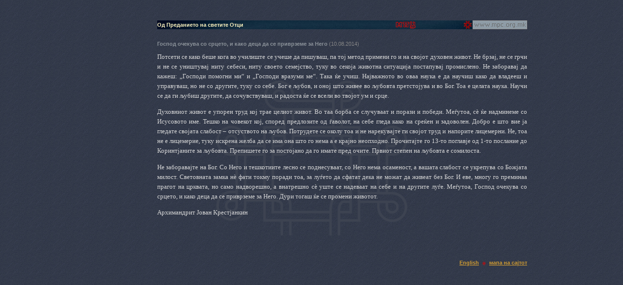

--- FILE ---
content_type: text/html
request_url: http://mpc.org.mk/svetootecko-predanie.asp?id=6214
body_size: 14441
content:
&#160;
<?xml version="1.0" encoding="utf-8"?>
<!DOCTYPE html PUBLIC "-//W3C//DTD XHTML 1.0 Transitional//EN"
	   "http://www.w3.org/TR/xhtml1/DTD/xhtml1-transitional.dtd">
<html xmlns="http://www.w3.org/1999/xhtml">
<head>
<title>Господ очекува со срцето, и како деца да се приврземе за Него</title>

<meta http-equiv="Content-Type" content="text/html; charset=utf-8" />
<link href="premin.css" rel="stylesheet" type="text/css" media="screen"/>
<link href="print.css" rel="stylesheet" type="text/css" media="print" />
<link rel="bookmark" href="http://www.mpc.org.mk/veljusa.ico" title="Makedonska Pravoslavna Crkva" />
<script language="javascript" src="_js/jsv2.js"></script>
<script language="javascript" src="_js/ypSlideOutMenusC.js"></script>
<script language="javascript">
<!--
new ypSlideOutMenu("menu1", "down", 0, 300, 180, 200);
new ypSlideOutMenu("menu2", "down", 0, 300, 140, 95);
new ypSlideOutMenu("menu3", "up", 0, 300, 760, 300)


//-->
</script>
<style type="text/css">
<!--
#emb {}
//-->
</style>



<meta http-equiv="expires" content="-1" />
<link href="premin.css" rel="stylesheet" type="text/css" media="screen"/>
<link href="print.css" rel="stylesheet" type="text/css" media="print" />
<script language="javascript" src="_js/ypSlideOutMenusC.js"></script>
<script language="javascript">
<!--

new ypSlideOutMenu("menu1", "down", 0, 300, 180, 200);
new ypSlideOutMenu("menu2", "down", 0, 300, 140, 95);
new ypSlideOutMenu("menu3", "up", 0, 300, 760, 300)
//-->
</script>
<script language="javascript" src="_js/jsv2.js"></script>
<style>
#emb 
</style>

</head>
<body bgcolor="#122136" background="graygrid4.gif" onload="P7_Snap('navmenu','menu2Container',0,18);;MM_preloadImages('graygrid1.gif','graygrid4.gif','graygrid11.gif')" onresize="P7_Snap('navmenu','menu2Container',0,18)" border="0" align="center" cellpadding="0" cellspacing="0">
<div id="emb"></div>
<div id="menu1Container" style="position:absolute; width:160px; height: 100px; left: 494px; top: -150px; z-index: 5001;">
  <div id="menu1Content">sub</div>
</div>
<div id="menu2Container" style="position:absolute; width: 112px; height: 91px; left: 658px; top: -150px; z-index: 5002;">
  <div id="menu2Content" style="background-image:   url(graygrid1.gif); layer-background-image:   url(graygrid1.gif); border: 1px none #000000;">
    <table width="100%" border="0" cellpadding="2" cellspacing="0">
      <tr>
        <td><a href="mpc-aktuelno.asp">Актуелно</a></td>
      </tr>
      <tr>
        <td><a href="kalendar.asp">Календар</a></td>
      </tr>
      <tr>
        <td><a href="knizarnica.asp">Книжарница</a></td>
      </tr>
      <tr>
        <td><a href="galerii.asp">Галерии</a></td>
      </tr>
      <tr>
        <td><a href="kontakt.asp">Контакт</a></td>
      </tr>
      <tr>
        <td height="5" bgcolor="#8897A2"><img src="shim.gif" width="112" height="2" />&nbsp;</td>
      </tr>
    </table>
  </div>
</div>
<div id="clear">&nbsp;</div>
<table width="100%" border="0" align="center" cellpadding="0" cellspacing="0">
  <tr height="18"><td><img src="shim.gif" width="5" height="15" /></td><td width="760">
<div id="nav" style="width:760px; background-image:   url(ggtop.jpg); layer-background-image:   url(ggtop.jpg);">
  <table width="760" border="0" cellpadding="0" cellspacing="0">
    <tr height="18">
      <td align="left">        <h1>Од Преданието на светите Отци </h1></td>
      <td align="right">	    <a href="MPC/se.asp"><img src="_images/mpc.gif" alt="Струмичка епархија" width="140" height="18" border="0" /></a></td>
      <td width="20" height="18" align="center"><a href="default.asp"><img src="_images/v16.gif" alt="Почеток" width="16" height="16" border="0" /></a></td>
      <td width="112" height="18" align="right"><a href="javascript:;" onmouseover="ypSlideOutMenu.showMenu('menu2');" onmouseout="ypSlideOutMenu.hideMenu('menu2');"><img name="navmenu" id="navid" src="_images/newspop.gif" width="112" height="18" border="0"/></a></td>
 </tr>
  </table>
</div>
</td><td>&nbsp;</td></tr></table><div id="clear">&nbsp;</div><div id="clear">&nbsp;</div>
<table id="main" width="100%" border="0" align="center" cellpadding="0" cellspacing="0" >
  <tr height="450">
    <td >&nbsp;</td>
    <td width="760" valign="top">
<div id="main" style="width: 760px; height: 450px;"> 
<div id="emb" style="background-image:  url(pecat.gif);background-attachment: fixed;	background-position: center;	background-repeat: no-repeat; width:760; height:400" >
  <p><span class="SubProlog">Господ очекува со срцето, и како деца да се приврземе за Него</span>
    (10.08.2014)</p>
  <p><P style="TEXT-ALIGN: justify; LINE-HEIGHT: 150%; MARGIN: 0cm 0cm 10pt" class=MsoNormal><SPAN style="LINE-HEIGHT: 150%; FONT-FAMILY: 'Tahoma','sans-serif'; COLOR: #d9d9d9; FONT-SIZE: 10pt; mso-themecolor: background1; mso-themeshade: 217">Потсети се како беше кога во училиште се учеше да пишуваш, па тој метод примени го и на својот духовен живот. Не брзај, не се грчи и не се уништувај ниту себеси, ниту своето семејство, туку во секоја животна ситуација постапувај промислено. Не заборавај да кажеш: „Господи помогни ми“ и „Господи вразуми ме“. Така ќе учиш. Најважното во оваа наука е да научиш како да владееш и управуваш, но не со другите, туку со себе. Бог е љубов, и оној што живее во љубовта претстојува и во Бог. Тоа е целата наука. Научи се да ги љубиш другите, да сочувствуваш, и радоста ќе се всели во твојот ум и срце.<?xml:namespace prefix = o ns = "urn:schemas-microsoft-com:office:office" /><o:p></o:p></SPAN></P>
<P style="TEXT-ALIGN: justify; LINE-HEIGHT: 150%; MARGIN: 0cm 0cm 10pt" class=MsoNormal><SPAN style="LINE-HEIGHT: 150%; FONT-FAMILY: 'Tahoma','sans-serif'; COLOR: #d9d9d9; FONT-SIZE: 10pt; mso-themecolor: background1; mso-themeshade: 217">Духовниот живот е упорен труд кој трае целиот живот. Во таа борба се случуваат и порази и победи. Меѓутоа, сѐ ќе надминеме со Исусовото име. Тешко на човекот кој, според предлозите од ѓаволот, на себе гледа како на среќен и задоволен. Добро е што вие ја гледате својата слабост – отсуството на љубов. Потрудете се околу тоа и не нарекувајте ги својот труд и напорите лицемерни. Не, тоа не е лицемерие, туку искрена желба да се има она што го нема а е крајно неопходно. Прочитајте го 13-то поглавје од 1-то послание до Коринтјаните за љубовта. Препишете го за постојано да го имате пред очите. Првиот степен на љубовта е сомилоста.<o:p></o:p></SPAN></P>
<P style="TEXT-ALIGN: justify; LINE-HEIGHT: 150%; MARGIN: 0cm 0cm 10pt" class=MsoNormal><SPAN style="LINE-HEIGHT: 150%; FONT-FAMILY: 'Tahoma','sans-serif'; COLOR: #d9d9d9; FONT-SIZE: 10pt; mso-themecolor: background1; mso-themeshade: 217">Не заборавајте на Бог. Со Него и тешкотиите лесно се поднесуваат, со Него нема осаменост, а вашата слабост се укрепува со Божјата милост. Световната замка нѐ фати токму поради тоа, за луѓето да сфатат дека не можат да живеат без Бог. И еве, многу го преминаа прагот на црквата, но само надворешно, а внатрешно сѐ уште се надеваат на себе и на другите луѓе. Меѓутоа, Господ очекува со срцето</SPAN><SPAN style="LINE-HEIGHT: 150%; FONT-FAMILY: 'Tahoma','sans-serif'; COLOR: #d9d9d9; FONT-SIZE: 10pt; mso-themecolor: background1; mso-themeshade: 217; mso-ansi-language: RU" lang=RU>,</SPAN><SPAN style="LINE-HEIGHT: 150%; FONT-FAMILY: 'Tahoma','sans-serif'; COLOR: #d9d9d9; FONT-SIZE: 10pt; mso-themecolor: background1; mso-themeshade: 217"> и како деца да се приврземе за Него. Дури тогаш ќе се промени животот.<o:p></o:p></SPAN></P>
<P style="TEXT-ALIGN: justify; LINE-HEIGHT: 150%; MARGIN: 0cm 0cm 10pt" class=MsoNormal><SPAN style="LINE-HEIGHT: 150%; FONT-FAMILY: 'Tahoma','sans-serif'; COLOR: #d9d9d9; FONT-SIZE: 10pt; mso-themecolor: background1; mso-themeshade: 217">Архимандрит Јован Крестјанкин<o:p></o:p></SPAN></P></p>
</div>
<p>&nbsp;</p>
</div>
</td>
    <td>&nbsp;</td>
  </tr>
  <tr>
    <td align="right" ><img name="sma" src="shim.gif" width="5" height="15" /></td>
    <td width="760" valign="top"><div id="mapa">
  <p align="right"><a href="English/holy-fathers-tradition.asp?id=6214">English</a>&nbsp;&nbsp;<img src="_images/krstce.gif" width="9" height="9" align="absmiddle" />&nbsp;&nbsp;<a href="javascript:;" onclick="ypSlideOutMenu.showMenu('menu3');" onmouseover="P7_Snap('sma','menu3Container',5,-300)" onmouseout="ypSlideOutMenu.hideMenu('menu3');">мапа на сајтот</a></p>
</div></td>
    <td>&nbsp;</td>
  </tr>
</table>


<div id="menu3Container" style="position:absolute; width:760px; height: 300px; left: 0px; top: 400px; z-index: 5003; filter:alpha(opacity=75)">
  <div id="menu3Content" ><!-- #BeginLibraryItem "/Library/txt-map.lbi" -->
  <div class="mapa" >
    <h1 align="center">мапа на сајтот</h1>
    <table width="754" border="0" cellpadding="4" cellspacing="0">
      <tr valign="top">
        <td height="20"> <a href="default.asp">МПЦ</a></td>
        <td height="20"><a href="kalendar.asp">Календар, житија и пости</a></td>
        <td height="20"><a href="knizarnica.asp">Книжарница</a></td>
        <td height="20"><a href="galerii.asp">Галерии</a></td>
      </tr>
      <tr valign="top">
        <td> &middot;&nbsp; <a href="MPC/istorija.asp">од историјата на МПЦ</a><br />
&middot;&nbsp;&nbsp;<a href="aktuelno.asp">Актуелно</a><br />
&middot;&nbsp;&nbsp;<a href="MPC/bogoslovija.asp">Богословија</a><br />
&middot;&nbsp; <a href="MPC/fakultet.asp">Факултет</a> <br />
&middot;&nbsp; <a href="manastirite.asp">Епархии</a><br />
&nbsp;&nbsp;&nbsp;&middot;&nbsp;&nbsp;<a href="MPC/ske.asp">Скопска</a><br />
&nbsp;&nbsp;&nbsp;&middot;&nbsp;&nbsp;<a href="MPC/kpe.asp">Полошко-кумановска</a><br />
&nbsp;&nbsp;&nbsp;&middot;&nbsp;&nbsp;<a href="MPC/de.asp">Дебарска</a><br />
&nbsp;&nbsp;&nbsp;&middot;&nbsp;&nbsp;<a href="MPC/ppe.asp">Прилепско-пелагониска</a><br />
&nbsp;&nbsp;&nbsp;&middot;&nbsp;&nbsp;<a href="MPC/po.asp">Повардарска</a><br />
&nbsp;&nbsp;&nbsp;&middot;&nbsp;&nbsp;<a href="MPC/br.asp">Брегалничка</a><br />
&nbsp;&nbsp;&nbsp;&middot;&nbsp;&nbsp;<a href="MPC/se.asp">Струмичка</a> <br />
&nbsp;&nbsp;&nbsp;&nbsp;&nbsp;&nbsp;&middot;&nbsp;&nbsp;<a href="MPC/SE/bansko.asp">Банско</a><br />
&nbsp;&nbsp;&nbsp;&nbsp;&nbsp;&nbsp;&middot;&nbsp;&nbsp;<a href="MPC/SE/berovo.asp">Берово</a><br />
&nbsp;&nbsp;&nbsp;&nbsp;&nbsp;&nbsp;&middot;&nbsp;&nbsp;<a href="MPC/SE/dojran.asp">Дојран</a><br />
&nbsp;&nbsp;&nbsp;&nbsp;&nbsp;&nbsp;&middot;&nbsp;&nbsp;<a href="MPC/SE/vodoca.asp">Водоча</a><br />
&nbsp;&nbsp;&nbsp;&nbsp;&nbsp;&nbsp;&middot;&nbsp;&nbsp;<a href="MPC/SE/veljusa.asp">Велјуса</a><br />
        <br />
&middot;&nbsp;&nbsp;<a href="links.asp">Православни линкови</a></td>
        <td> &middot;&nbsp;&nbsp; <a href="Kalendar/post.asp">За постот</a> <br />
&nbsp;&nbsp;&nbsp;&nbsp;&middot;&nbsp;&nbsp; <a href="Kalendar/prosfora.asp">Просфора</a><br />
&middot;&nbsp;&nbsp; <a href="Kalendar/pricest.asp">Светата причест</a> <br />
&nbsp;&nbsp;&nbsp;&nbsp;&middot;&nbsp;&nbsp;<a href="Kalendar/svetite-tajni.asp">За светите тајни</a> <br />
&middot;&nbsp; <a href="Kalendar/ispoved.asp">За исповедта</a> <br />
&middot;&nbsp; <a href="Kalendar/ispoved.asp"></a><a href="Kalendar/otec.asp">За духовниот отец</a> <br />
&middot;&nbsp;&nbsp;<a href="Kalendar/duhovno-rakovodenje.asp">За духовното раководење</a></td>
        <td> &middot;&nbsp;&nbsp; <a href="Knizarnica/knigi.asp">Издадени книги</a> <br />
&middot;&nbsp;&nbsp; <a href="Knizarnica/knigi2.asp">Исцрпени изданија</a> <br />
&middot;&nbsp;&nbsp; <a href="Knizarnica/premin1.asp">Списание Премин</a> <br />
&middot;&nbsp;&nbsp; <a href="Knizarnica/ikoni.asp">Монашки ракоделија</a></td>
        <td>
          <p>&middot;&nbsp;&nbsp; <a href="vGal.asp?kw=Freskopis">Живопис</a><br />
&middot;&nbsp;&nbsp; <a href="vGal.asp?kw=Ikoni">Икони</a><br />
&middot;&nbsp;&nbsp; <a href="vGal.asp?kw=Manastiri">Цркви, манастири</a><br />
&middot;&nbsp;&nbsp; <a href="vGal.asp?kw=Monasi">Монаси</a>&nbsp;&nbsp;&nbsp;<br />
          <br />
          <br />
          <br />
          <br />
          <br />
          <br />
          <br />
          <br />
          <br />
          <br />
          <br />
          <br />
&middot;&nbsp;&nbsp; <a href="kontakt.asp">Контакт</a></p>
        </td>
      </tr>
    </table>
  </div>
  <!-- #EndLibraryItem --></div>
</div>
</body>
</html>
